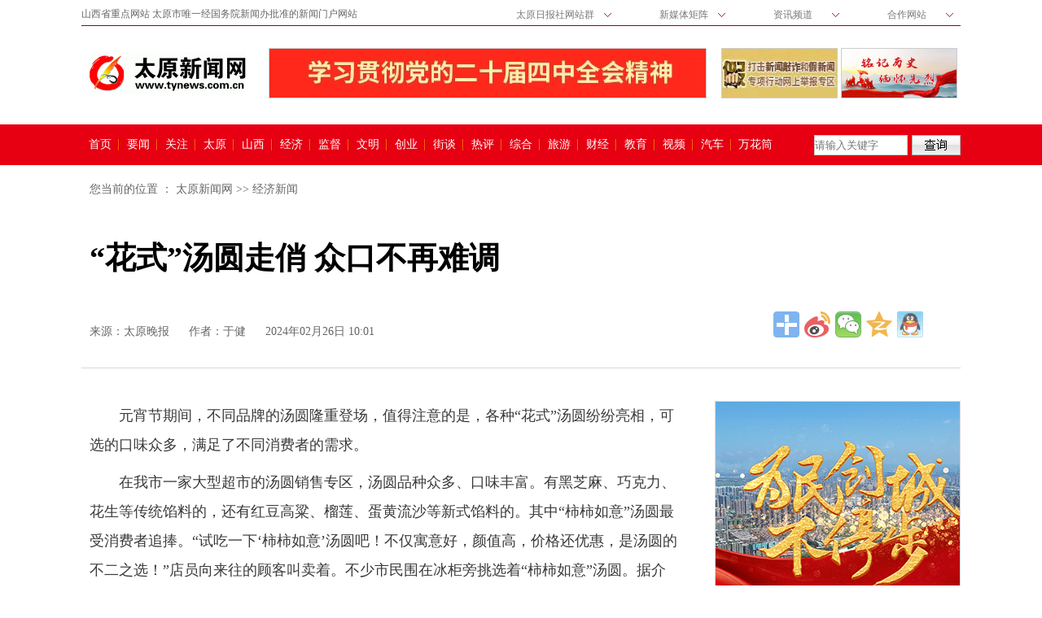

--- FILE ---
content_type: text/html
request_url: http://www.tynews.com.cn/system/2024/02/26/030721590.shtml
body_size: 29695
content:
<!DOCTYPE HTML>
<html><head>

<meta http-equiv="Content-Type" content="text/html; charset=utf-8">
<meta name="renderer" content="webkit">
<meta name="viewport" content="width=device-width, initial-scale=1.0, user-scalable=0, minimum-scale=1.0, maximum-scale=1.0">
<meta name="apple-mobile-web-app-capable" content="yes">
<meta name="apple-mobile-web-app-status-bar-style" content="black">
<meta name="format-detection" content="telephone=no">
<meta http-equiv="X-UA-Compatible" content="IE=edge">
<meta name="keywords" content="">
<meta name="description" content="">
<title>“花式”汤圆走俏 众口不再难调-太原新闻网-太原日报社</title>
<!--[if lt IE 9]>
<link rel="stylesheet" type="text/css" href="../../../../css/pc.css" >
<![endif]-->
<link rel="stylesheet" type="text/css" href="../../../../css/pc.css" media="screen and (min-width: 768px)">
<link rel="stylesheet" type="text/css" href="../../../../css/mobile.css" media="screen and (min-width:0px) and (max-width: 767px)">
<script src="../../../../js/jq1.7.1.js"></script>

</head>
<!--顶部-->
<div id="header">

    <div class="top container  domPC">
        <div class="clearfix ">
            <p class="intro"> 山西省重点网站 太原市唯一经国务院新闻办批准的新闻门户网站</p>
            <div class="sub_nav">

                <!--下拉导航栏1-->
                <div class="choice"> <s class="icon icon-arrow"></s> <span id="select">太原日报社网站群</span>
                    <ul>
                        <a href="http://www.tynews.com.cn/">
                            <li>太原新闻网</li>
                        </a>
                        <a href="http://epaper.tyrbw.com/tyrb/">
                            <li>太原日报网</li>
                        </a>
                        <a href="http://epaper.tyrbw.com/tywb">
                            <li>太原晚报网</li>
                        </a>
                    </ul>
                </div>


                <!--下拉导航栏2-->
                <div class="choice"> <s class="icon icon-arrow"></s> <span id="select">新媒体矩阵 </span>
                    <ul>
                        <a href="http://weibo.com/u/2346031615">
                            <li>太原新闻网微博</li>
                        </a>
                        <a href="http://weibo.com/tyrbgfwb">
                            <li>太原日报微博</li>
                        </a>
                        <a href="http://weibo.com/tywbweibo">
                            <li>太原晚报微博</li>
                        </a>
                        <a href="http://www.tynews.com.cn/system/2018/08/20/030082324.shtml" class="weixin rb ">
                            <li>太原日报微信</li>
                        </a>
                        <a href="http://www.tynews.com.cn/system/2018/08/20/030082323.shtml" class="weixin wz">
                            <li>太原新闻网微信</li>
                        </a>
                        <a href="http://www.tynews.com.cn/system/2018/08/20/030082325.shtml" class="weixin wb">
                            <li>太原晚报微信</li>
                        </a>
                        <a href="">
                            <li>太原新闻客户端</li>
                        </a>
                        <a href="">
                            <li>太原日报客户端</li>
                        </a>
                    </ul>
                </div>


                <!--下拉导航栏3-->
                <div class="choice"> <s class="icon icon-arrow"></s> <span id="select">资讯频道　</span>
                    <ul>
                        <a href="http://tywb.tynews.com.cn">
                            <li>综合新闻</li>
                        </a>
                        <a href="http://www.tynews.com.cn/shfw">
                            <li>生活频道</li>
                        </a>
                        <a href="http://www.tynews.com.cn/jypd">
                            <li>教育频道</li>
                        </a>
                        <a href="http://www.tynews.com.cn/lypd">
                            <li>旅游频道</li>
                        </a>
                        <a href="http://www.tynews.com.cn/fcpd">
                            <li>房产频道</li>
                        </a>
                        <a href="http://www.tynews.com.cn/qcpd">
                            <li>汽车频道</li>
                        </a>
                        <a href="http://www.tynews.com.cn/cms_udf/2018/jiaotongbank/index.shtml">
                            <li>交通银行</li>
                        </a>

                    </ul>
                </div>


                <!--下拉导航栏4-->
                <div class="choice"> <s class="icon icon-arrow"></s> <span id="select">合作网站　</span>
                    <ul>
                        <a href="http://www.cac.gov.cn/">
                            <li>中国网信网</li>
                        </a>
                        <a href="http://www.tyhe.gov.cn/">
                            <li>太原红E网</li>
                        </a>
                        <a href="http://ty.wenming.cn/">
                            <li>太原文明网</li>
                        </a>
                    </ul>
                </div>

            </div>
        </div>
    </div>





    <div id="headerTitle" class="container domPC">
        <div id="articleTit" class="clearfix">
            <div class="domPC"><a title="太原新闻网" href="http://www.tynews.com.cn/" class="logo domPC" target="_blank"></a>
            </div>

            <div class="logoSide domPC">


                <div class="adHeader"><span class="cms_block_span">

<!--enorth cms block start [ name="ad640x60" ]-->
<a href="http://www.tynews.com.cn/cms_udf/2025/esjszqh/index.shtml" target="_blank"><img src="http://www.tynews.com.cn/pic/003/002/411/00300241170_dc09bc37.jpg"></a>
<!--enorth cms block end [ name="ad640x60" cost="13"]-->                    </span></div>
                <div class="adHeader2"><span class="cms_block_span">

<!--enorth cms block start [ name="dwt-syycdb1" ]-->
<a href="http://www.tynews.com.cn/system/2025/07/01/030902283.shtml" target="_blank"><img src="http://www.tynews.com.cn/pic/003/002/332/00300233298_8e4b2843.jpg"></a>
<!--enorth cms block end [ name="dwt-syycdb1" cost="12"]-->                    </span></div>
                               <div class="adHeader2"><span class="cms_block_span">

<!--enorth cms block start [ name="dwt-syycdb2" ]-->
<a href="http://www.tynews.com.cn/system/2021/09/13/030369736.shtml" target="_blank"><img src="http://www.tynews.com.cn/pic/003/001/056/00300105610_23b08d66.jpg"></a>
<!--enorth cms block end [ name="dwt-syycdb2" cost="12"]-->                    </span></div>



            </div>
        </div>
    </div>


    <!--pc导航结束-->
    <div id="pcHeader" class="domPC ">
        <div class="clearfix container ">
            <div class="nav ">


<!--enorth cms block start [ name="nav-h-b" ]-->
<a class="first" href="http://www.tynews.com.cn/" target="_blank">首页</a>
<a href="http://www.tynews.com.cn/jrjj" target="_blank">要闻</a>
<a href="http://www.tynews.com.cn/tbgz" target="_blank">关注</a>
<a href="http://www.tynews.com.cn/taiyuan" target="_blank">太原</a>
<a href="http://www.tynews.com.cn/sxxw" target="_blank">山西</a>
<a href="http://www.tynews.com.cn/jjxw" target="_blank">经济</a>
<a href="http://www.tynews.com.cn/wspg" target="_blank">监督</a>
<a href="http://www.tynews.com.cn/wmcs" target="_blank">文明</a>
<a href="http://www.tynews.com.cn/dzcy" target="_blank">创业</a>
<a href="http://www.tynews.com.cn/jtxy" target="_blank">街谈</a>
<a href="http://www.tynews.com.cn/jrrp" target="_blank">热评</a>
<!--<a href="http://www.tynews.com.cn/tpxw" target="_blank">图片</a>-->
<a href="http://www.tynews.com.cn/zhxw" target="_blank">综合</a>
<a href="http://www.tynews.com.cn/lypd/" target="_blank">旅游</a>
<a href="http://www.tynews.com.cn/jjxw//" target="_blank">财经</a>
<a href="http://www.tynews.com.cn/jypd" target="_blank">教育</a>
<a href="http://www.tynews.com.cn/spxw" target="_blank">视频</a>
<a href="http://www.tynews.com.cn/qcpd/index.shtml" target="_blank">汽车</a>
<a class="last" href="http://www.tynews.com.cn/mbpd" target="_blank">万花筒　</a>

<!--enorth cms block end [ name="nav-h-b" cost="3"]-->


            </div>
            <div class="search">
                <form name="form0" action="http://www.baidu.com/baidu" target="_blank">
                    <div class="input">
                        <input type=text name=word placeholder="请输入关键字" />
                        <input name=tn type=hidden value="bds">
                        <input name=cl type=hidden value="3">
                        <input name=ct type=hidden value="2097152">
                        <input name=si type=hidden value="www.tynews.com.cn">
                    </div> <a href="javascript:document:form0.submit();" class="icon icon-search"></a>

                </form>
                <!--检索结束-->
            </div>
        </div>
    </div>
    <!--pc导航结束-->

    <!--移动版导航开始-->
    <div id="mobileHeader" class="domMobile">
        <a class="loc" href="http://www.tynews.com.cn/index.shtml">太原新闻网</a> <a class="logo"
            href="http://www.tynews.com.cn"></a> <a class="home" href=""></a> <span class="arrow"></span> <span
            class="right"><i></i></span>

        <div class="mobileNavList clearfix">
            <div class="nav_mobile">
                <ul class="clearfix">
                    <script type="text/javascript" src="http://www.tynews.com.cn/_nav/mobile-nav.js"></script>
                </ul>
            </div>
        </div>
    </div>
</div>
<!--enorth cms page [ enorth parse_date="2026/01/22 00:01:48.048", cost="51", server=":=$encp$=:0072df9bcb99f9f3", error_count="0"]-->


<div id="root" class="clearfix">
  <div class="local domPC clearfix">
<!--enorth cms block start [ name="cms_pos" ]-->

您当前的位置 ：
		<a href=http://www.tynews.com.cn/index.shtml>太原新闻网</a>
				>>
		<a href=http://www.tynews.com.cn/jjxw/index.shtml>经济新闻</a>
 
<!--enorth cms block end [ name="cms_pos" cost="12"]--></div>
	<div id="title">
          	<h2></h2>
          	<h1 class="title">“花式”汤圆走俏 众口不再难调</h1>
          	<h2></h2>
    
        <div class="info clearfix">
            <span>来源：<a href="" target="_blank">太原晚报</a></span>
            <span>作者：于健</span>
            <span>2024年02月26日 10:01</span>
            <div id="share" class="domPC">
        		<div class="bdsharebuttonbox domPC bdshare-button-style1-32" data-bd-bind="1479207574795">
        			<a href="#" class="bds_more" data-cmd="more"></a><a href="#" class="bds_tsina" data-cmd="tsina" title="分享到新浪微博"></a><a href="#" class="bds_weixin" data-cmd="weixin" title="分享到微信"></a><a href="#" class="bds_qzone" data-cmd="qzone" title="分享到QQ空间"></a><a href="#" class="bds_sqq" data-cmd="sqq" title="分享到QQ好友"></a>       			</div>
        	</div>
	  	</div>
 	</div>
    
	<div id="article">
		<div class="article">
       						<!--文章摘要开始-->
           
            <div class="content">    <!--归属专题开始-->
				<div class="topics " align="center">
					<p class="">
<!--enorth cms block start [ name="cms_topic" ]-->

<!--enorth cms block end [ name="cms_topic" cost="7"]--></p>				</div>
<p>　　元宵节期间，不同品牌的汤圆隆重登场，值得注意的是，各种“花式”汤圆纷纷亮相，可选的口味众多，满足了不同消费者的需求。</p>

<p>　　在我市一家大型超市的汤圆销售专区，汤圆品种众多、口味丰富。有黑芝麻、巧克力、花生等传统馅料的，还有红豆高粱、榴莲、蛋黄流沙等新式馅料的。其中“柿柿如意”汤圆最受消费者追捧。“试吃一下‘柿柿如意’汤圆吧！不仅寓意好，颜值高，价格还优惠，是汤圆的不二之选！”店员向来往的顾客叫卖着。不少市民围在冰柜旁挑选着“柿柿如意”汤圆。据介绍，“柿柿如意”汤圆是去年冬季刚上新的产品，其外皮添加胡萝卜汁，使汤圆呈现漂亮的橙红色，还原了柿子原生态的样子，充满趣味性。同时，“柿柿如意”在中国传统文化中，寓意万事如意。</p>

<p>　　此外，一些新式口味的汤圆销量也很好，如蛋黄流沙汤圆、奥利奥坚果汤圆、榴莲汤圆等，都是今年刚上市的新品，然而，不少市民还是钟情传统口味汤圆。市民赵女士说：“我们全家都喜欢吃黑芝麻汤圆，还是传统口味的汤圆对胃口。”</p>

<p>　　市民刘先生说：“从小到大一直吃花生馅，平时也把汤圆当早点，今年买了些水果和巧克力馅的，给孩子们尝尝新口味。”</p>

<p>　　几位老年人驻足冰柜前查看汤圆的配料表，对比一番后将无糖汤圆放入购物车。“我血糖较高，新出的荞麦无糖汤圆，适合我吃。”一位老者说。据店员介绍：“现在，很多消费者有低糖低卡的饮食习惯，所以新上市的无糖花生汤圆、无糖八宝汤圆等多款无糖汤圆，都非常受欢迎。”</p>
</div>
<div class="page">
<!--enorth cms block start [ name="cms_pages" ]-->

<!--enorth cms block end [ name="cms_pages" cost="8"]--></div>
<div class="editor domPC">
            	（责编：范婉璐）          </div>
	  </div>
   <!--正文底部通栏广告开始
<div class="domPC" style="	width: 468px;	height: 60px;	margin: 0px auto;	overflow: hidden;	clear: both;	padding: 20px 0;"></div>通栏广告结束-->

<div class="returnHome domMobile"><a title="太原新闻网" href="https://www.tynews.com.cn/" class="home domMobile"></a></div>
<!--手机广告-->  
<!--<div class="domMobile" style="min-width: 320px;	max-width: 1000px;	margin: 0 auto;">	</div>
-->
<!--手机广告结束-->  
			<!--相关阅读-->  
      <div id="rel-news" class="clearfix domPC rcon"><span class="cms_block_span">
<!--enorth cms block start [ name="down" ]-->

<!--enorth cms block end [ name="down" cost="12"]--></span></div>          	
            
          <!--底部通栏广告开始-->
			<div class="ad728x90 domPC"><span class="cms_block_span">
<!--enorth cms block start [ name="ad728x90" ]-->
<a href="http://www.tynews.com.cn/system/2020/03/31/030199207.shtml" target="_blank"><img src="http://www.tynews.com.cn/pic/003/000/754/00300075402_172597e7.jpg"></a>
<!--enorth cms block end [ name="ad728x90" cost="18"]--></span></div>
		  <!--底部通栏广告结束-->
          
		 <!--推荐阅读-->
   	  <div id="rec-news" class="clearfix"><span class="cms_block_span">
<!--enorth cms block start [ name="tjyd" ]-->
				<div class="title">
			 		 <h3>推荐阅读</h3>
			  	</div>
		<ul class="list">							 
                   	 <li>
                            <a class="link" href="http://www.tynews.com.cn/cms_udf/2021/sdhx/index.shtml" target="_blank">
                                <div class="abox clearfix">
                                	<h4>百年回响——记录百年风华 聆听时代声音</h4>

<div class="pic" ><div class="zoombox"><div class="piczoom"><img src="http://www.tynews.com.cn/pic/003/001/003/00300100343_63348886.png" alt=""></div></div></div>
                                               <div  class="txt" >
                                                   
                                                  <p class="time domPC"><span>　[新闻专题]</span></p> 
                                                  <p class="time domMobile"><span></span></p>                                                   </div>		

                                </div>
                            </a>
                   	 </li>

                   	 <li>
                            <a class="link" href="http://www.tynews.com.cn/system/2021/08/15/030360173.shtml" target="_blank">
                                <div class="abox clearfix">
                                	<h4>魅力太原夜</h4>

<div class="pic" ><div class="zoombox"><div class="piczoom"><img src="http://www.tynews.com.cn/pic/003/001/035/00300103569_6a2ad68d.jpg" alt=""></div></div></div>
                                               <div  class="txt" >
                                                   
                                                  <p class="time domPC"><span>　[图片新闻]　太原晚报　邓寅明</span></p> 
                                                  <p class="time domMobile"><span></span></p>                                                   </div>		

                                </div>
                            </a>
                   	 </li>

                   	 <li>
                            <a class="link" href="http://www.tynews.com.cn/system/2021/08/18/030361142.shtml" target="_blank">
                                <div class="abox clearfix">
                                	<h4>幸福“升级”</h4>

<div class="pic" ><div class="zoombox"><div class="piczoom"><img src="http://www.tynews.com.cn/pic/003/001/037/00300103727_50fc1ee5.jpg" alt=""></div></div></div>
                                               <div  class="txt" >
                                                   
                                                  <p class="time domPC"><span>　[图片新闻]　太原晚报　贾鹏   米国伟</span></p> 
                                                  <p class="time domMobile"><span></span></p>                                                   </div>		

                                </div>
                            </a>
                   	 </li>

                   	 <li>
                            <a class="link" href="http://www.tynews.com.cn/system/2021/08/19/030361610.shtml" target="_blank">
                                <div class="abox clearfix">
                                	<h4>文明出行</h4>

<div class="pic" ><div class="zoombox"><div class="piczoom"><img src="http://www.tynews.com.cn/pic/003/001/038/00300103864_13c850f0.jpg" alt=""></div></div></div>
                                               <div  class="txt" >
                                                   
                                                  <p class="time domPC"><span>　[图片新闻]　太原晚报　张昊宇 摄</span></p> 
                                                  <p class="time domMobile"><span></span></p>                                                   </div>		

                                </div>
                            </a>
                   	 </li>

                   	 <li>
                            <a class="link" href="http://www.tynews.com.cn/system/2021/08/17/030360796.shtml" target="_blank">
                                <div class="abox clearfix">
                                	<h4>稻花香里说丰年</h4>

<div class="pic" ><div class="zoombox"><div class="piczoom"><img src="http://www.tynews.com.cn/pic/003/001/036/00300103650_7f03f2aa.jpg" alt=""></div></div></div>
                                               <div  class="txt" >
                                                   
                                                  <p class="time domPC"><span>　[图片新闻]　太原晚报　记者 徐方伟 通讯员 杨润德 崔莉霞 </span></p> 
                                                  <p class="time domMobile"><span></span></p>                                                   </div>		

                                </div>
                            </a>
                   	 </li>

       	</ul>
<!--enorth cms block end [ name="tjyd" cost="45"]--></span></div>
            
		<div class="clear"></div>
	</div>
    
    		<!--y右侧栏开始-->  
    <div id="right" class="domPC clearfix">
        	    	     <!--右侧顶部广告开始-->   <div class="clearfix domPC adbox">
          	<div class="ad300x250"><span class="cms_block_span">
<!--enorth cms block start [ name="ad300x250" ]-->
<a href="http://www.tynews.com.cn/system/2021/09/17/030371320.shtml" target="_blank"><img src="http://www.tynews.com.cn/pic/003/001/059/00300105997_01fabd32.jpg"></a>
<!--enorth cms block end [ name="ad300x250" cost="17"]--></span></div>  <!--右侧顶部广告结束-->
     	</div>
    
<div id="pop-news" class="clearfix domPC  listbox">
            	<div class="title">
			 		 <h3>点击热榜</h3>
			  	</div>
                  <ul><span class="cms_block_span">
<!--enorth cms block start [ name="djrbph" ]-->
   
                    <li><a href="http://www.tynews.com.cn/system/2026/01/14/030974567.shtml" title="动态组图｜开局之年怎么干？2026年中国经济展望" target="_blank">动态组图｜开局之年怎么干？2026年中国经济展望</a></li><li><a href="http://www.tynews.com.cn/system/2026/01/19/030976563.shtml" title="广播剧《茉莉香》" target="_blank">广播剧《茉莉香》</a></li><li><a href="http://www.tynews.com.cn/system/2026/01/14/030974755.shtml" title="玩具新潮催生“包挂经济”" target="_blank">玩具新潮催生“包挂经济”</a></li><li><a href="http://www.tynews.com.cn/system/2026/01/14/030974753.shtml" title="新一年，全力“拼经济”！" target="_blank">新一年，全力“拼经济”！</a></li><li><a href="http://www.tynews.com.cn/system/2026/01/14/030974617.shtml" title="2025年全国营业性演出票房收入超616亿元" target="_blank">2025年全国营业性演出票房收入超616亿元</a></li><li><a href="http://www.tynews.com.cn/system/2026/01/15/030975056.shtml" title="2025年中国货物贸易进出口总值达45.47万亿元" target="_blank">2025年中国货物贸易进出口总值达45.47万亿元</a></li><li><a href="http://www.tynews.com.cn/system/2026/01/15/030974935.shtml" title="我国连续13年位居全球最大网络零售市场" target="_blank">我国连续13年位居全球最大网络零售市场</a></li><li><a href="http://www.tynews.com.cn/system/2026/01/17/030975666.shtml" title="规范占道经营 小店区“五横三纵”市容治理见成效" target="_blank">规范占道经营 小店区“五横三纵”市容治理见...</a></li>

<!--enorth cms block end [ name="djrbph" cost="18"]--></span></ul>
  	  	</div>    

         <div class="clearfix domPC listbox">
            	<div class="title">
			 		 <h3>热点图片</h3>
			  	</div>
                  <ul class="piclist"><span class="cms_block_span">
<!--enorth cms block start [ name="rdtp" ]-->
 <li><a href="http://www.tynews.com.cn/system/2026/01/21/030977212.shtml"   title="居家适老化改造“工夫在诗外”"  target="_blank"><img src="http://www.tynews.com.cn/pic/003/002/444/00300244422_a062273c.jpg" width="135" border="0" height="86"><p>居家适老化改造“工夫在诗外”</p></a></li><li><a href="http://www.tynews.com.cn/system/2026/01/21/030977079.shtml"   title="年宵花争奇斗艳"  target="_blank"><img src="http://www.tynews.com.cn/pic/003/002/480/00300248051_c590564e.jpg" width="135" border="0" height="86"><p>年宵花争奇斗艳</p></a></li><li><a href="http://www.tynews.com.cn/system/2026/01/21/030977073.shtml"   title="热气腾腾"  target="_blank"><img src="http://www.tynews.com.cn/pic/003/002/480/00300248044_5c6fbf8d.jpg" width="135" border="0" height="86"><p>热气腾腾</p></a></li><li><a href="http://www.tynews.com.cn/system/2026/01/21/030977071.shtml"   title="迎泽大街绿化带内安上挡雪板"  target="_blank"><img src="http://www.tynews.com.cn/pic/003/002/480/00300248052_08b5d233.jpg" width="135" border="0" height="86"><p>迎泽大街绿化带内安上挡雪板</p></a></li><li><a href="http://www.tynews.com.cn/system/2026/01/20/030976666.shtml"   title="家政服务紧俏 社区牵线搭桥"  target="_blank"><img src="http://www.tynews.com.cn/pic/003/002/479/00300247969_99f89232.jpg" width="135" border="0" height="86"><p>家政服务紧俏 社区牵线搭桥</p></a></li><li><a href="http://www.tynews.com.cn/system/2026/01/20/030976665.shtml"   title="装饰灯串"  target="_blank"><img src="http://www.tynews.com.cn/pic/003/002/479/00300247968_76a54915.jpg" width="135" border="0" height="86"><p>装饰灯串</p></a></li>
<!--enorth cms block end [ name="rdtp" cost="60"]--></span></ul>
  	  </div>    

         <div class="clearfix domPC listbox">
            	<div class="title">
			 		 <h3>特别关注</h3>
			  	</div>
                  <ul class="list"><span class="cms_block_span">
<!--enorth cms block start [ name="tbgz" ]-->
   
                    <li><a href="http://www.tynews.com.cn/system/2026/01/21/030977081.shtml" title="大寒寒愈浓 公交暖归途" target="_blank">大寒寒愈浓 公交暖归途</a></li><li><a href="http://www.tynews.com.cn/system/2026/01/21/030977080.shtml" title="巨轮街道“五个一”暖冬行动惠民生" target="_blank">巨轮街道“五个一”暖冬行动惠民生</a></li><li><a href="http://www.tynews.com.cn/system/2026/01/21/030977078.shtml" title="确保春节群众吃得放心 杏花岭区检查"年夜饭"" target="_blank">确保春节群众吃得放心 杏花岭区检查"年...</a></li><li><a href="http://www.tynews.com.cn/system/2026/01/21/030977076.shtml" title="长风东街等城市道路养护试用新材料" target="_blank">长风东街等城市道路养护试用新材料</a></li><li><a href="http://www.tynews.com.cn/system/2026/01/21/030977075.shtml" title="建设数字博物馆 厚植文化发展优势" target="_blank">建设数字博物馆 厚植文化发展优势</a></li><li><a href="http://www.tynews.com.cn/system/2026/01/21/030977074.shtml" title="提升安全教育质效 保障学生身心健康" target="_blank">提升安全教育质效 保障学生身心健康</a></li>

<!--enorth cms block end [ name="tbgz" cost="50"]--></span></ul>
	  	</div>
<!--enorth cms page [ enorth parse_date="2026/01/22 01:38:56.056", cost="135", server=":=$encp$=:0072df9bcb99f9f3", error_count="0"]-->
     <!--右侧底部广告开始-->     
<!--          
      <div class="clearfix domPC adbox noborder">
          <div class="ad300x600"> </div>
      </div>
-->
     <!--右侧底部广告结束-->     
    </div>

</div>

<div class="domMobile" id="mobile_ad2"></div>
<div id="footer">
<div class="domMobile link"><link rel="stylesheet" rev="stylesheet" id="style" type="text/css"  media="all" />
<script>
function change_skin(obj){
        document.getElementById("style").href=obj;
}
</script>
<a id="DOMchoose" href="#" name="http://www.tynews.com.cn/css/pc.css" onClick="change_skin(this.name)">切换到电脑版</a> | <a href="http://www.tynews.com.cn">网站首页</a> | <a href="#header">回到顶部</a> | <p>&nbsp;</p></div>
<p>太原日报社主办 太原新闻网版权所有</p><p>Copyright © 2003-2016 tynews.com.cn All rights reserved </p><br /><p><a href="http://www.sxgov.cn/node_280205.htm"><img src="http://www.tynews.com.cn/images/bkjb.gif"/></a><a href="http://www.12377.cn/"> <img src="http://www.tynews.com.cn/images/hlwjb.jpg" /></a></p><p><a href="http://www.tynews.com.cn/news_center/content/2017-03/08/content_1636832.htm"><img src="http://www.tynews.com.cn/images/xxjb.jpg" ></a></p>
<p style="display:none"><script>window._bd_share_config={"common":{"bdSnsKey":{},"bdText":"","bdMini":"2","bdMiniList":false,"bdPic":"","bdStyle":"1","bdSize":"32"},"share":{}};with(document)0[(getElementsByTagName('head')[0]||body).appendChild(createElement('script')).src='http://bdimg.share.baidu.com/static/api/js/share.js?v=89860593.js?cdnversion='+~(-new Date()/36e5)];</script>
<script type="text/javascript">var cnzz_protocol = (("https:" == document.location.protocol) ? " https://" : " http://");document.write(unescape("%3Cspan id='cnzz_stat_icon_1253696506'%3E%3C/span%3E%3Cscript src='" + cnzz_protocol + "s4.cnzz.com/z_stat.php%3Fid%3D1253696506%26show%3Dpic' type='text/javascript'%3E%3C/script%3E"));</script></p>

<script src="http://www.tynews.com.cn/sys/online_calc.js?ver=1"></script >

<!--enorth cms page [ enorth parse_date="2019/03/08 13:45:25.025", cost="4", server=":=$encp$=:ff585eaff18f685c79f8b29f9ca9d2a0", error_count="0"]-->
</div>
<div id="returnTop" style="display: none;"></div>
<div id="returnHome"><a href="https://www.tynews.com.cn/" class="home" target="_self"></a></div>
<script type="text/javascript" src="../../../..//js/com.js"></script> 
<!--

<script src="https://p.wts.xinwen.cn/dot-wts/spm.js"></script>
<script>

if (window.spm) {
	spm.config({
	siteId:'zm1053-001',
	additionalInfo:{      
		targetID: 030721590,
		organization:"zm1053",
		category: 'event',
		action: 'comeIn'
		}
	});
}

window.onbeforeunload = function() {
	spm.push({
		category: 'event',
		action: 'leave'
	});
};

function forward() {
	spm.push({
		category: 'event', 
		action: 'forward' 
	});
}
</script>-->

</body></html>
<!--enorth cms page [ enorth parse_date="2024/02/26 10:01:22.022", cost="140", server=":=$encp$=:0072df9bcb99f9f3", error_count="0"]-->

--- FILE ---
content_type: application/javascript
request_url: http://www.tynews.com.cn/_nav/mobile-nav.js
body_size: 1604
content:
document.writeln("<li><a href=\"http://www.tynews.com.cn/\">首页</a></li><li><a href=\"http://www.tynews.com.cn/jrjj/index.html\">聚焦</a></li><li><a href=\"http://www.tynews.com.cn/taiyuan/index.html\">太原</a></li><li><a href=\"http://www.tynews.com.cn/shanxi/index.html\">山西</a></li><li><a href=\"http://www.tynews.com.cn/jjxw/\">经济</a></li><li><a href=\"http://www.tynews.com.cn/focus/index.htm\">关注</a></li><li><a href=\"http://www.tynews.com.cn/wmcs/index.html\">文明</a></li><li><a href=\"http://www.tynews.com.cn/cx/index.html\">出行</a></li><li><a href=\"http://www.tynews.com.cn/xwzh/index.html\">纵横</a></li><li><a href=\"http://www.tynews.com.cn/wsbg/index.html\">曝光</a></li><li><a href=\"http://www.tynews.com.cn/news_center/gyk.htm\">综合</a></li><li><a href=\"http://www.tynews.com.cn/zhuanti/index.html\">专题</a></li><li><a href=\"http://ly.tynews.com.cn/\">旅游</a></li><li><a href=\"http://bank.tynews.com.cn/\">理财</a></li><li><a href=\"http://taiyuan.tynews.com.cn\">政务</a></li><li><a href=\"http://www.tynews.com.cn/jiaoyu\">教育</a></li><li><a href=\"http://ktx.tynews.com.cn/\">看天下</a></li><li><a href=\"http://www.tynews.com.cn/zhuanti/jyd.htm\">晋月读</a></li><li><a href=\"http://z.tynews.com.cn\">最太原</a></li><li><a href=\"http://www.tynews.com.cn/wlms\">网罗民生</a></li><li><a href=\"http://tyrb.tynews.com.cn/\">太原日报</a></li><li><a href=\"http://tywb.tynews.com.cn/\">太原晚报</a></li><li><a href=\"http://bbs.tynews.com.cn\">热评</a></li><li><a href=\"http://q.tynews.com.cn\">社区</a></li>");